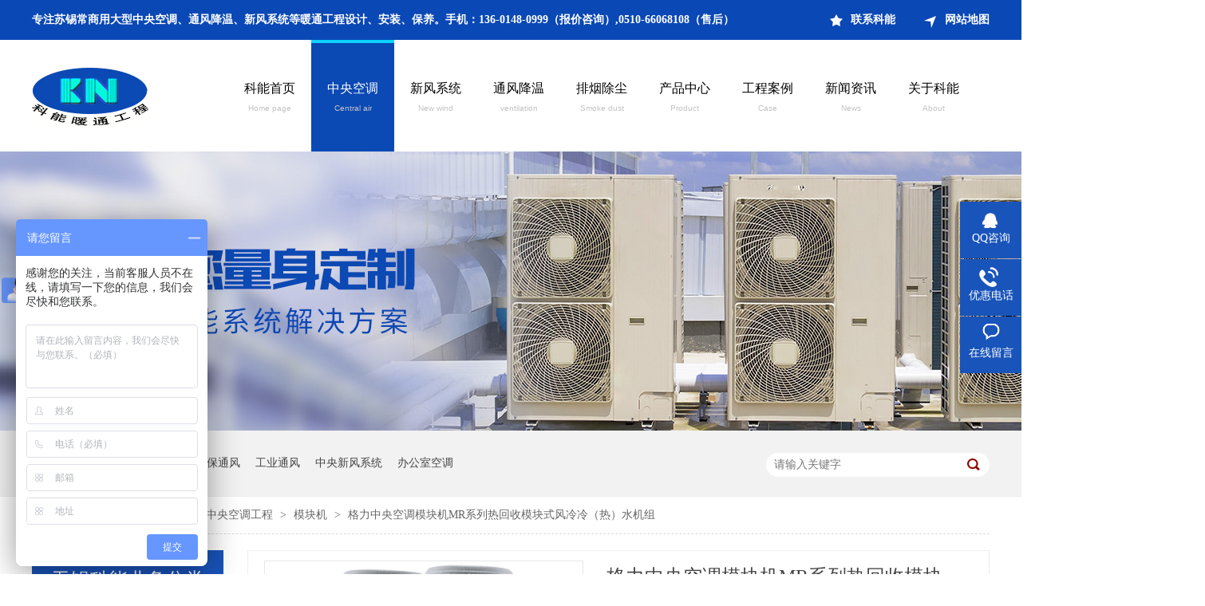

--- FILE ---
content_type: text/html
request_url: http://www.keneng100.com/products/glzykd4400.html
body_size: 7676
content:
<!DOCTYPE html><html lang="zh"><head data-base="/">
<meta http-equiv="Cache-Control" content="no-transform">
<meta http-equiv="Cache-Control" content="no-siteapp"> 
  <meta charset="UTF-8"> 
  <meta http-equiv="X-UA-Compatible" content="IE=edge"> 
  <meta name="renderer" content="webkit"> 
  <meta http-equiv="pragma" content="no-cache">
 <meta http-equiv="cache-control" content="no-cache,must-revalidate">
 <meta http-equiv="expires" content="Wed, 26 Feb 1997 08:21:57 GMT">
 <meta http-equiv="expires" content="0">
 <title>格力中央空调模块机MR系列热回收模块式风冷冷（热）水机组_无锡中央空调_无锡科能官网</title>
<meta name="keywords" content="格力中央空调,模块机">
<meta name="description" content="格力中央空调模块机MR系列热回收模块式风冷冷（热）水机组,高效节能、绿色环保、高投入产出比、环保冷媒R410a、任一模块主控设计、五种模式运行、完善的保护系统"> 
  <link href="http://www.keneng100.com/css/reset.css" rel="stylesheet"> 
  <script src="http://www.keneng100.com/js/nsw.pc.min.js"></script> 
  <link href="http://www.keneng100.com/5b319326e4b01ede011ddd8e.css" rel="stylesheet">
  <script>
var _hmt = _hmt || [];
(function() {
  var hm = document.createElement("script");
  hm.src="https://hm.baidu.com/hm.js?a77ac18cd5f322c3040a525315b44b35";
  var s = document.getElementsByTagName("script")[0]; 
  s.parentNode.insertBefore(hm, s);
})();
</script>
 </head> 
 <body class="body-color"> 
  <div class="h_top"> 
 <div class="header pr"> 
  <div class="t_top"> 
   <span><a href="http://www.keneng100.com/helps/lxkn.html" rel="sidebar" target="_blank" title="联系科能">联系科能</a><a class="t_ico1" href="http://www.keneng100.com/sitemap.html" target="_blank" title="网站地图">网站地图</a></span>专注苏锡常商用大型中央空调、通风降温、新风系统等暖通工程设计、安装、保养。手机：136-0148-0999（报价咨询）,0510-66068108（售后）
  </div> 
  <div class="t_con"> 
   <div class="wow slideInLeft animated t_logo fl"> 
    <a href="http://www.keneng100.com/" title="无锡科能环境设备工程有限公司"><img alt="无锡科能环境设备工程有限公司" src="http://www.keneng100.com/resource/images/1addd0347d514f359c78f7df0670311a_23.png" title="无锡科能环境设备工程有限公司"></a> 
   </div> 
   <div class="menu fr"> 
    <ul> 
      
      <li class="cur"> <a href="http://www.keneng100.com/" title="科能首页"> 科能首页 <em>Home page</em></a> </li> 
      
      <li> <a href="http://www.keneng100.com/product/zykd.html" title="中央空调"> 中央空调 <em>Central air</em></a> </li> 
      
      <li> <a href="http://www.keneng100.com/product/xfxt.html" title="新风系统"> 新风系统 <em>New wind</em></a> </li> 
      
      <li> <a href="http://www.keneng100.com/product/tfjw.html" title="通风降温"> 通风降温 <em>ventilation</em></a> </li> 
      
      <li> <a href="http://www.keneng100.com/product/pycc.html" title="排烟除尘"> 排烟除尘 <em>Smoke dust</em></a> </li> 
      
      <li> <a href="http://www.keneng100.com/product/" title="产品中心"> 产品中心 <em>Product</em></a> </li> 
      
      <li> <a href="http://www.keneng100.com/article/khjz.html" title="工程案例"> 工程案例 <em>Case</em></a> </li> 
      
      <li> <a href="http://www.keneng100.com/article/xwzx.html" title="新闻资讯"> 新闻资讯 <em>News</em></a> </li> 
      
      <li> <a href="http://www.keneng100.com/helps/gykn.html" title="关于科能"> 关于科能 <em>About</em></a> </li> 
      
    </ul> 
   </div> 
  </div> 
 </div> 
  
</div> 
 
  <div> 
 <div class="ty-banner-1"> 
   
   <a href="http://www.keneng100.com/article/khjz.html" title="科能专注为您量身定制中央空调智能系统解决方案"> <img alt="科能专注为您量身定制中央空调智能系统解决方案" src="http://www.keneng100.com/resource/images/5453b301dae149a79a87932a5fe5ca6a_62.jpg" title="科能专注为您量身定制中央空调智能系统解决方案"> </a> 
    
   
   
   
 </div> 
</div> 
  <div class="p1-search-1 b"> 
 <div class="blk-main"> 
  <div class="blk-md blk"> 
   <div class="p1-search-1-inp fr"> 
    <input class="p1-search-1-inp1" id="key" placeholder="请输入关键字" type="text"> 
    <input class="p1-search-1-inp2" onclick="searchInfo();" type="button"> 
   </div> 
   <p> 热门关键词： 
     
     <a href="http://www.keneng100.com/product/kqnrs.html" onclick="searchLink(this);" title="空气能热水系统">空气能热水系统</a> 
     
     
     <a href="http://www.keneng100.com/product/xfxt.html" onclick="searchLink(this);" title="环保通风">环保通风</a> 
     
     
     <a href="http://www.keneng100.com/product/gypf.html" onclick="searchLink(this);" title="工业通风">工业通风</a> 
     
     
     <a href="http://www.keneng100.com/product/xfxt.html" onclick="searchLink(this);" title="中央新风系统">中央新风系统</a> 
     
     
     <a href="http://www.keneng100.com/product/zykd.html" onclick="searchLink(this);" title="办公室空调">办公室空调</a> 
     </p> 
  </div> 
 </div> 
  
 <!-- CSS --> 
  
</div> 
  <div class="blk-main"> 
   <div class="blk plc"> 
 <!-- HTML --> 
 <div class="p12-curmbs-1" navcrumbs=""> 
  <b> 您的位置: </b> 
  <a href="http://www.keneng100.com/"> 首页 </a> 
  <span> &gt; </span> 
   
   <i class=""> <a href="http://www.keneng100.com/product/"> 产品频道 </a> <span> &gt; </span> </i> 
   
   <i class=""> <a href="http://www.keneng100.com/product/zykd.html"> 中央空调工程 </a> <span> &gt; </span> </i> 
   
   <i class=""> <a href="http://www.keneng100.com/product/mkj.html"> 模块机 </a> <span> &gt; </span> </i> 
   
   <i class=""> <a href="http://www.keneng100.com/products/glzykd4400.html"> 格力中央空调模块机MR系列热回收模块式风冷冷（热）水机组 </a>  </i> 
   
 </div> 
  
  
</div> 
   <div class="clear"></div> 
   <div class="blk-xs fl"> 
    <div class="fdh-01 blk"> 
 <div class="fdh-01-tit"> 
  <h3>无锡科能业务分类</h3> 
 </div> 
 <div class="fdh-01-nav" navvicefocus1=""> 
   
   <div class="fdh-01-nav-one"> 
    <h3><a href="http://www.keneng100.com/product/zykd.html" title="中央空调工程"> 中央空调工程 </a></h3> 
    <dl style="display:none;"> 
     <!-- 2级 --> 
      
      <dt> 
       <a href="http://www.keneng100.com/product/dlj.html" title="多联机"> 多联机 </a> 
      </dt> 
       
      
      <dt> 
       <a href="http://www.keneng100.com/product/mkj.html" title="模块机"> 模块机 </a> 
      </dt> 
       
      
      <dt> 
       <a href="http://www.keneng100.com/product/lgj.html" title="螺杆机"> 螺杆机 </a> 
      </dt> 
       
      
      <dt> 
       <a href="http://www.keneng100.com/product/dyj.html" title="单元机"> 单元机 </a> 
      </dt> 
       
      
      <dt> 
       <a href="http://www.keneng100.com/product/sljj.html" title="水冷柜机"> 水冷柜机 </a> 
      </dt> 
       
      
      <dt> 
       <a href="http://www.keneng100.com/product/hwhskd.html" title="恒温恒湿空调"> 恒温恒湿空调 </a> 
      </dt> 
       
      
      <dt> 
       <a href="http://www.keneng100.com/product/gyldlq.html" title="工业冷冻、冷却"> 工业冷冻、冷却 </a> 
      </dt> 
       
      
      <dt> 
       <a href="http://www.keneng100.com/product/kdxmgz.html" title="空调项目改造、养护"> 空调项目改造、养护 </a> 
      </dt> 
       
      
    </dl> 
   </div> 
   
   <div class="fdh-01-nav-one"> 
    <h3><a href="http://www.keneng100.com/product/xfxt.html" title="新风系统"> 新风系统 </a></h3> 
    <dl style="display:none;"> 
     <!-- 2级 --> 
      
      <dt> 
       <a href="http://www.keneng100.com/product/dlsxfj.html" title="多联式新风机"> 多联式新风机 </a> 
      </dt> 
       
      
      <dt> 
       <a href="http://www.keneng100.com/product/qrjhq.html" title="全热交换器"> 全热交换器 </a> 
      </dt> 
       
      
    </dl> 
   </div> 
   
   <div class="fdh-01-nav-one"> 
    <h3><a href="http://www.keneng100.com/product/tfjw.html" title="通风降温"> 通风降温 </a></h3> 
    <dl style="display:none;"> 
     <!-- 2级 --> 
      
      <dt> 
       <a href="http://www.keneng100.com/product/gypf.html" title="工业排风"> 工业排风 </a> 
      </dt> 
       
      
      <dt> 
       <a href="http://www.keneng100.com/product/xfpy.html" title="消防排烟"> 消防排烟 </a> 
      </dt> 
       
      
      <dt> 
       <a href="http://www.keneng100.com/product/gycc.html" title="工业除尘"> 工业除尘 </a> 
      </dt> 
       
      
      <dt> 
       <a href="http://www.keneng100.com/product/fyfj.html" title="负压风机"> 负压风机 </a> 
      </dt> 
       
      
      <dt> 
       <a href="http://www.keneng100.com/product/yyjh.html" title="油烟净化"> 油烟净化 </a> 
      </dt> 
       
      
      <dt> 
       <a href="http://www.keneng100.com/product/skd.html" title="水空调"> 水空调 </a> 
      </dt> 
       
      
      <dt> 
       <a href="http://www.keneng100.com/product/gwsf.html" title="岗位送风"> 岗位送风 </a> 
      </dt> 
       
      
    </dl> 
   </div> 
   
   <div class="fdh-01-nav-one"> 
    <h3><a href="http://www.keneng100.com/product/pycc.html" title="排烟除尘"> 排烟除尘 </a></h3> 
     
   </div> 
   
   <div class="fdh-01-nav-one"> 
    <h3><a href="http://www.keneng100.com/product/zyrs.html" title="中央热水"> 中央热水 </a></h3> 
     
   </div> 
   
   <div class="fdh-01-nav-one"> 
    <h3><a href="http://www.keneng100.com/product/gyfs.html" title="工业风扇"> 工业风扇 </a></h3> 
     
   </div> 
   
   <div class="fdh-01-nav-one"> 
    <h3><a href="http://www.keneng100.com/product/zykdpp.html" title="中央空调排行"> 中央空调排行 </a></h3> 
    <dl style="display:none;"> 
     <!-- 2级 --> 
      
      <dt> 
       <a href="http://www.keneng100.com/product/dzzykd.html" title="东芝中央空调_专注苏锡常地区中央空调新风通风降温工程"> 东芝中央空调_专注苏锡常地区中央空调新风通风降温工程 </a> 
      </dt> 
       
      
      <dt> 
       <a href="http://www.keneng100.com/product/mdzykd.html" title="美的中央空调_专注苏锡常地区中央空调新风通风降温工程"> 美的中央空调_专注苏锡常地区中央空调新风通风降温工程 </a> 
      </dt> 
       
      
      <dt> 
       <a href="http://www.keneng100.com/product/slzghe.html" title="三菱重工海尔中央空调"> 三菱重工海尔中央空调 </a> 
      </dt> 
       
      
      <dt> 
       <a href="http://www.keneng100.com/product/glzykd.html" title="格力中央空调"> 格力中央空调 </a> 
      </dt> 
       
      
      <dt> 
       <a href="http://www.keneng100.com/product/slzgzy.html" title="三菱中央空调"> 三菱中央空调 </a> 
      </dt> 
       
      
      <dt> 
       <a href="http://www.keneng100.com/product/ekokzy.html" title="EK欧科中央空调"> EK欧科中央空调 </a> 
      </dt> 
       
      
      <dt> 
       <a href="http://www.keneng100.com/product/akszyk.html" title="奥克斯中央空调"> 奥克斯中央空调 </a> 
      </dt> 
       
      
      <dt> 
       <a href="http://www.keneng100.com/product/klzykd.html" title="开利中央空调"> 开利中央空调 </a> 
      </dt> 
       
      
      <dt> 
       <a href="http://www.keneng100.com/product/hezykd.html" title="海尔中央空调"> 海尔中央空调 </a> 
      </dt> 
       
      
      <dt> 
       <a href="http://www.keneng100.com/product/djzykd.html" title="麦克维尔中央空调"> 麦克维尔中央空调 </a> 
      </dt> 
       
      
    </dl> 
   </div> 
   
   <div class="fdh-01-nav-one"> 
    <h3><a href="http://www.keneng100.com/product/szzykd.html" title="苏州中央空调"> 苏州中央空调 </a></h3> 
     
   </div> 
   
   <div class="fdh-01-nav-one"> 
    <h3><a href="http://www.keneng100.com/product/jyzykd.html" title="家用中央空调"> 家用中央空调 </a></h3> 
     
   </div> 
   
 </div> 
 <div class="clear"></div> 
  
  
</div> 
    <div class="cl-cbgg-tys-02 blk w240"> 
 <div class="cl-cbgg-tys-02-tel"> 
  <span>全国服务热线：</span> 
  <em>13601480999</em> 
  <em>0510-66068108</em> 
 </div> 
 <div class="clear"></div> 
  
</div> 
   </div> 
   <div class="blk-sm fr"> 
    <div class="p15-showcase blk"> 
 <div class="p15-showcase-left"> 
  <div class="p15-showcase-left-jt p15-showcase-left-prev"> 
   <img src="http://www.keneng100.com/images/p15-icon2.png" title="上一页"> 
  </div> 
  <div class="p15-showcase-left-jt p15-showcase-left-next"> 
   <img src="http://www.keneng100.com/images/p15-icon3.png" title="下一页"> 
  </div> 
  <div class="p15-showcase-left-pic"> 
   <ul> 
     
     <li><img alt="格力中央空调模块机" src="http://www.keneng100.com/resource/images/675599de19aa4b0a837e4d97ac426823_176.jpg" title="格力中央空调模块机"></li> 
     
   </ul> 
  </div> 
  <div class="p15-showcase-left-size"> 
  </div> 
  <div class="clear"></div> 
 </div> 
 <div class="p15-showcase-right"> 
  <div class="p15-showcase-right-tit"> 
   <span> 格力中央空调模块机MR系列热回收模块式风冷冷（热）水机组 </span> 
  </div> 
  <div class="p15-showcase-right-con">
    格力中央空调模块机MR系列热回收模块式风冷冷（热）水机组,高效节能、绿色环保、高投入产出比、环保冷媒R410a、任一模块主控设计、五种模式运行、完善的保护系统 
  </div> 
  <div class="clear"></div> 
  <div class="pc-cx-tel-1"> 
   <div class="pc-cx-tel-1-t1"> 
    <a href="http://wpa.qq.com/msgrd?v=3&amp;uin=3417621838&amp;site=qq&amp;menu=yes" target="_blank">在线咨询</a> 
   </div> 
   <div class="pc-cx-tel-1-t2">
     全国热线 
    <p>13601480999/0510-66068108</p> 
   </div> 
    
  </div> 
 </div> 
 <div class="clear"></div> 
  
  
</div> 
    <div class="p14-prodcontent-1 blk"> 
 <div class="p14-prodcontent-1-tit"> 
  <span>产品简介</span> 
  <em>/ Introduction</em> 
 </div> 
 <div class="p14-prodcontent-1-desc  endit-content">
   <h2>
	格力中央空调模块机MR系列热回收模块式风冷冷（热）水机组<img align="center" alt="格力中央空调模块机" src="http://www.keneng100.com/resource/images/675599de19aa4b0a837e4d97ac426823_178.jpg" title="格力中央空调模块机">
</h2>
<p class="img-block">
    <img align="center" alt="格力中央空调模块机" src="http://www.keneng100.com/resource/images/675599de19aa4b0a837e4d97ac426823_180.jpg" title="格力中央空调模块机">
</p>
<p class="img-block">
    <img align="center" alt="格力中央空调模块机" src="http://www.keneng100.com/resource/images/675599de19aa4b0a837e4d97ac426823_182.jpg" title="格力中央空调模块机">
</p><style>
    .tit {
        margin: 30px 0;
        text-align: center;
        padding: 23px 0 20px;
    }
    
    .tit em {
        display: block;
        font-size: 32px;
        color: #000;
        font-style: normal;
        font-weight: bold;
        letter-spacing: 6px;
        font-style: normal;
    }
    
    .tit i {
        display: block;
        font: 16px Arial;
        text-transform: uppercase;
        color: #a9a9a9;
        padding-top: 15px;
    }
</style>
<div class="tit">
    <p class="img-block">
        <em><em style="display:inline !important;"><em style="display:inline !important;"><img align="center" alt="中央空调" src="http://www.keneng100.com/resource/images/639cd9b43b9a49e2aedadad5b3cdd831_2.jpg" title="中央空调">中央空调工程合作流程</em></em>
        </em>
    </p>
    <i>Cooperation process</i>
</div>
<style>
    .serv {
        margin-top: -114px;
        padding: 124px 0 0;
        height: 350px;
        font-family: "Microsoft Yahei";
        background:url(http://www.keneng100.com/resource/images/30560c61b9424378abf7c36f8fba0d75_30.jpg?ver=3) no-repeat center 118px;
    }
    
    .serv h2 {
        height: 151px;
        padding: 0 0 0 210px;
        font-size: 44px;
        line-height: 62px;
        color: #333;
    }
    
    .serv h2 span {
        font-size: 60px;
        color: #1954bb;
        display: inline-block;
        padding: 0 20px 0 0;
        text-transform: uppercase;
    }
    
    .serv h2 p {
        font-size: 24px;
        display: block;
        line-height: 40px;
        letter-spacing: 15px;
        font-weight: normal;
        color: #222;
    }
    
    .serv_c li {
        float: left;
        position: relative;
        font-size: 18px;
        color: #fff;
        width: 300px;
        height: 200px;
        line-height: 22px;
    }
    
    .serv_c li.serv_l4 {
        margin-left: 250px;
    }
    
    .serv_c li,
    .serv_c li p {
        width: 250px;
        height: 167px;
        float: left;
    }
    
    .serv_c li p {
        display: block;
        line-height: 30px;
        left: 0;
        top: 0;
        position: absolute;
        z-index: 1;
    }
    
    .serv_c li p:before {
        content: "";
        position: absolute;
        width: 250px;
        height: 167px;
        left: 0;
        top: -15px;
        background:url(http://www.keneng100.com/resource/images/30560c61b9424378abf7c36f8fba0d75_14.png?ver=7) repeat;
        -webkit-transition: height .5s cubic-bezier(0.52, 1.64, 0.37, 0.66);
        -webkit-transition: height .5s cubic-bezier(0.52, 1.64, 0.37, 0.66);
        z-index: -1;
    }
    
    .serv_c li p:after {
        content: "";
        position: absolute;
        width: 300px;
        height: 0;
        left: 0;
        bottom: 0;
        background:url(http://www.keneng100.com/resource/images/30560c61b9424378abf7c36f8fba0d75_16.png?ver=9) repeat;
        -webkit-transition: height .5s cubic-bezier(0.52, 1.64, 0.37, 0.66);
        -webkit-transition: height .5s cubic-bezier(0.52, 1.64, 0.37, 0.66);
        z-index: -1;
    }
    
    .serv_c li p b {
        display: block;
        width: 36px;
        height: 60px;
        padding: 1px 20px 0;
    }
    
    .serv_c li p em {
        display: block;
        line-height: 28px;
        height: 28px;
        font-family: Times New Roman;
        font-size: 22px;
    }
    
    .serv_c li p span {
        display: block;
        padding: 0 0 0 20px;
    }
    
    .serv_c li p span i {
        color: #979898;
        font-size: 10px;
        display: block;
        line-height: 12px;
        font-style: normal;
    }
    
    .serv_c li.cur p:before {
        height: 0;
    }
    
    .serv_c li.cur p:after {
        height: 200px;
    }
    
    .serv_c li.cur p span i {
        color: #8caadd;
    }
    
    .serv_pho {
        width: 266px;
        height: 127px;
        left: 12;
        top: 222px;
        white-space: nowrap;
        color: #fff;
        background:url(http://www.keneng100.com/resource/images/30560c61b9424378abf7c36f8fba0d75_18.png?ver=11) no-repeat 0 0;
        padding: 0 0 0 26px;
    }
    
    .serv_pho p {
        height: 105px;
        margin-top: 0px;
    }
    
    .serv_pho p em {
        height: 33px;
        display: block;
        line-height: 22px;
    }
    
    .serv_pho p span {
        display: block;
        font-size: 24px;
        line-height: 26px;
        font-family: Times New Roman;
    }
    
    .pro_lc li p img,
    .plan_c dt img,
    .case_c dt img,
    .part_cl li img {
        -webkit-transition: 1s;
        -moz-transition: 1s;
        transition: 1s;
    }
    
    .pro_lc li p img:hover,
    .plan_c dt img:hover,
    .case_c dt img:hover,
    .part_cl li img:hover {
        -webkit-transform: scale(1.1);
        -moz-transform: scale(1.1);
        -ms-transform: scale(1.1);
        transform: scale(1.1);
    }
</style>
<div class="serv">
    <div class="content">
        <div class="serv_c pr">
            <ul>
                <li>
                    <img src="http://www.keneng100.com/images/serv_pic1.jpg">
                    <p>
                        <b><img src="http://www.keneng100.com/images/tec_ico1.png"></b><span><em>01 /</em>免费方案咨询<i>Hydropower trend</i></span>
                    </p>
                </li>
                <li class="serv_l1">
                    <img src="http://www.keneng100.com/images/serv_pic2.jpg">
                    <p>
                        <b><img src="http://www.keneng100.com/images/tec_ico2.png"></b><span><em>02 /</em>免费设计初步方案<i>Design preliminary programme</i></span>
                    </p>
                </li>
                <li class="serv_l2">
                    <img src="http://www.keneng100.com/images/serv_pic3.jpg">
                    <p>
                        <b><img src="http://www.keneng100.com/images/tec_ico3.png"></b><span><em>03 /</em>免费提供初步报价<i>Provide initial offer</i></span>
                    </p>
                </li>
                <li class="serv_l3">
                    <img src="http://www.keneng100.com/images/serv_pic4.jpg">
                    <p>
                        <b><img src="http://www.keneng100.com/images/tec_ico4.png"></b><span><em>04 /</em>免费上门勘察确定方案报价<i>Site Survey Determination and Quotation</i></span>
                    </p>
                </li>
                <li class="serv_l4">
                    <img src="http://www.keneng100.com/images/serv_pic7.jpg">
                    <p>
                        <b><img src="http://www.keneng100.com/images/tec_ico5.png"></b><span><em>07 /</em>售后服务<i>After-Sales service</i></span>
                    </p>
                </li>
                <li class="serv_l5">
                    <img src="http://www.keneng100.com/images/serv_pic6.jpg">
                    <p>
                        <b><img src="http://www.keneng100.com/images/tec_ico6.png"></b><span><em>06 /</em>安装调试交付使用<i>Install Debug Delivery</i></span>
                    </p>
                </li>
                <li class="serv_l6">
                    <img src="http://www.keneng100.com/images/serv_pic5.jpg">
                    <p>
                        <b><img src="http://www.keneng100.com/images/tec_ico7.png"></b><span><em>05 /</em>签订正式合同<i>Signing of contracts</i></span>
                    </p>
                </li>
            </ul>
            <div class="serv_pho pa">
                <p>
                    <em>咨询热线</em> <span> 400 - 0510 - 265 <br>
136-0148-0999<br>
</span>
                </p>
            </div>
        </div>
    </div>
</div>
<div class="tit">
    <em>联系科能</em><i>contact us</i>
</div>
<style>
    .lx {
        height: 455px;
        overflow: hidden;
    }
    
    .lx_l {
        float: left
    }
    
    .lx_r {
        float: right;
        width: 400px;
    }
    
    .lx_r span {
        display: block;
        font-weight: bold;
        color: #110e01;
    }
    
    .lx_r h3 {
        font-size: 20px;
        margin-top: 33px;
        margin-bottom: 40px;
    }
    
    .lx_r p {
        font-size: 16px;
    }
    
    .bt01 {
        font-size: 28px;
        color: #333333;
        text-align: center;
        height: 70px;
        background:url(http://www.top-flm.com/20170920192320000149/resource/images/2f69913572ff4575aa4a31132b4d23cc_13.png?ver=6) no-repeat center bottom;
        line-height: 45px;
        overflow: hidden;
        margin-top: 40px;
    }
</style>
<div class="lx" style="margin-bottom:0;height:455px;">
    <div class="lx_l">
        <p style="margin:0;">
            <img align="center" alt="联系科能" src="http://www.keneng100.com/resource/images/30560c61b9424378abf7c36f8fba0d75_34.jpg" title="联系科能">
        </p>
    </div>
    <div class="lx_r">
        <h3>
			无锡科能环境设备工程有限公司
		</h3>
        <p style="background:url(http://www.keneng100.com/resource/images/30560c61b9424378abf7c36f8fba0d75_32.png?ver=7)no-repeat 0 0;padding-left:60px;color:#110e01;">
            <span>咨询热线</span> 136-0148-0999
        </p>
        <p>
            传真号码：0510-66068108
        </p>
        <p>
            公司QQ：3417621838
        </p>
        <p>
            公司邮箱：keneng100@126.com
        </p>
        <p>
            公司地址：无锡市锡山区红星美凯龙商场3号馆
        </p>
        <p style="width:120px;background:#110e01;color:#fff;height:40px;line-height:40px;text-align:center;margin-top:50px;">
            <a href="http://wpa.qq.com/msgrd?v=3&amp;uin=3417621838&amp;site=qq&amp;menu=yes" style="color:#fff;" target="_blank">立即咨询</a>
        </p>
    </div>
</div>
<div style="clear:both;">
</div> 
 </div> 
 <div class="clear"></div> 
  
  
</div> 
    <div class="p14-product-2 blk"> 
 <div class="p14-product-2-tit">
   <b>热品推荐</b> <span>/ Hot product </span> 
 </div> 
 <div class="p14-product-2-list"> 
   
   <dl> 
    <dt> 
     <a href="http://www.keneng100.com/products/wxdzzy.html" target="_blank" title="无锡东芝中央空调Super MMS-e系列"> <img alt="东芝中央空调" src="http://www.keneng100.com/resource/images/8712bd8a033f4e1e9eea1179e7a8a08d_133.jpg" title="无锡东芝中央空调Super MMS-e系列"> </a> 
    </dt> 
    <dd> 
     <h3><a href="http://www.keneng100.com/products/wxdzzy.html" target="_blank" title="无锡东芝中央空调Super MMS-e系列">无锡东芝中央空调Super MMS-e系列</a></h3> 
     <div class="p14-product-2-desc">
       Toshiba/东芝东芝商用空调SuperMMS-e系列适用：办公楼、酒店、厂房产品类型：全直流变频多联机产品特点：高效稳定、省电、静音可靠推荐指数：☆☆☆☆☆订购说明：产品方案及报价请咨询在线客服或致电：189-6170-5222※中央空调匹数及价格是根据房型、面积和具体用途等来定,我们会给到您zui适合的配置方案及优惠价格。电话预约免费上门量尺及方案报价服务。※本款属常规产品，产品搭配可根据实际需求定制；※本公司整机享受三年免费保修服务，并定期跟踪售后服务！ 
     </div> 
    </dd> 
   </dl> 
   
   <dl> 
    <dt> 
     <a href="http://www.keneng100.com/products/mdzykp.html" target="_blank" title="美的中央空调 全直流变频一级能效一拖N多联风管机 7匹别墅办公室"> <img alt="美的中央空调 全直流变频一级能效一拖N多联风管机 7匹别墅办公室" src="http://www.keneng100.com/resource/images/675599de19aa4b0a837e4d97ac426823_15.jpg" title="美的中央空调 全直流变频一级能效一拖N多联风管机 7匹别墅办公室"> </a> 
    </dt> 
    <dd> 
     <h3><a href="http://www.keneng100.com/products/mdzykp.html" target="_blank" title="美的中央空调 全直流变频一级能效一拖N多联风管机 7匹别墅办公室">美的中央空调 全直流变频一级能效一拖N多联风管机 7匹别墅办公室</a></h3> 
     <div class="p14-product-2-desc">
       美的中央空调全直流变频一级能效一拖N多联风管机7匹别墅办公室，可以根据具体需求设计内机外机的数量功率大小出风量等等！ 
     </div> 
    </dd> 
   </dl> 
   
   <dl> 
    <dt> 
     <a href="http://www.keneng100.com/products/glsyzy3844.html" target="_blank" title="格力商用中央空调-DF系列风冷单元式空调机组"> <img alt="格力商用中央空调-DF系列风冷单元式空调机组" src="http://www.keneng100.com/resource/images/39e5690e107a4344917df3967f2020a3_8.jpg" title="格力商用中央空调-DF系列风冷单元式空调机组"> </a> 
    </dt> 
    <dd> 
     <h3><a href="http://www.keneng100.com/products/glsyzy3844.html" target="_blank" title="格力商用中央空调-DF系列风冷单元式空调机组">格力商用中央空调-DF系列风冷单元式空调机组</a></h3> 
     <div class="p14-product-2-desc">
       格力商用中央空调DF系列风冷单元式空调机组适用于写字楼、计量室、医院、商场、餐厅、歌舞厅、会议室、宾馆、超市等水源缺乏、不便安装冷却塔的场所。（冷量范围：26~28kW），无锡科能环境设备工程有限公司是一家从事各类商用大型中央空调设备，销售及工程安装一体化的公司，主要产品有中央空调、新风系统、通风降温、排烟除尘、中央热水等，咨询热线：400-0510-265！ 
     </div> 
    </dd> 
   </dl> 
   
   <dl class="p14-product-clear"> 
    <dt> 
     <a href="http://www.keneng100.com/products/wxslzg6800.html" target="_blank" title="无锡三菱重工中央空调 多联式 KX6系列"> <img alt="无锡三菱重工中央空调KX6系列" src="http://www.keneng100.com/resource/images/8712bd8a033f4e1e9eea1179e7a8a08d_84.jpg" title="无锡三菱重工中央空调 多联式 KX6系列"> </a> 
    </dt> 
    <dd> 
     <h3><a href="http://www.keneng100.com/products/wxslzg6800.html" target="_blank" title="无锡三菱重工中央空调 多联式 KX6系列">无锡三菱重工中央空调 多联式 KX6系列</a></h3> 
     <div class="p14-product-2-desc">
       无锡三菱重工中央空调多联式KX6系列 
     </div> 
    </dd> 
   </dl> 
   
 </div> 
 <div class="clear"></div> 
  
</div> 
   </div> 
   <div class="clear"></div> 
  </div> 
  <div class="f_bj pr"> 
 <div class="footer"> 
  <div class="f_con"> 
   <div class="f_text fr"> 
    <p><span>办公地址</span>无锡市锡山区红星美凯龙商场3号馆</p> 
    <p><span>联系邮箱</span>keneng100@126.com</p> 
    <p><span>热线电话</span>13601480999 / 0510-66068108</p> 
   </div> 
    
   <div class="f_logo fl"> 
    <a href="http://www.keneng100.com/" title="无锡科能环境设备工程有限公司"><img alt="无锡科能环境设备工程有限公司" src="http://www.keneng100.com/resource/images/7d2ddc670cd94a14a2e0fe3f050b3a90_8.png" title="无锡科能环境设备工程有限公司"><span>无锡科能环境设备工程有限公司</span></a> 
    <p>13601480999</p> 
   </div> 
   <div class="f_nav fl"> 
     
     <a href="http://www.keneng100.com/product/zykd.html" title="中央空调">中央空调</a> 
     
     <a href="http://www.keneng100.com/product/xfxt.html" title="新风系统">新风系统</a> 
     
     <a href="http://www.keneng100.com/product/tfjw.html" title="通风降温">通风降温</a> 
     
     <a href="http://www.keneng100.com/product/pycc.html" title="排烟除尘">排烟除尘</a> 
     
     <a href="http://www.keneng100.com/product/" title="产品中心">产品中心</a> 
     
     <a href="http://www.keneng100.com/article/xwzx.html" title="新闻资讯">新闻资讯</a> 
     
     <a href="http://www.keneng100.com/sitemap.html" target="_blank" title="网站地图">网站地图</a> 
     
     <a href="http://www.keneng100.com/helps/gykn.html" title="关于科能">关于科能</a> 
     
   </div> 
  </div> 
  <div class="f_wz">
    Copyright ©2018 无锡科能环境设备工程有限公司　版权所有　<a href="https://beian.miit.gov.cn/#/Integrated/index" rel="nofollow" target="_blank">苏ICP备15017244号-1</a>　技术支持： 
   <a href="http://www.keneng100.com/" target="_blank" title="无锡科能">无锡中央空调</a>&nbsp;&nbsp; 
  </div> 
 </div> 
  
</div> 
  <div class="client-2"> 
 <ul id="client-2"> 
  <li class="my-kefu-qq"> 
   <div class="my-kefu-main"> 
    <div class="my-kefu-left"> 
     <a class="online-contact-btn" href="http://wpa.qq.com/msgrd?v=3&amp;uin=3417621838&amp;site=qq&amp;menu=yes" qq="" target="_blank"> <i></i> <p> QQ咨询 </p> </a> 
    </div> 
    <div class="my-kefu-right"></div> 
   </div> </li> 
  <li class="my-kefu-tel"> 
   <div class="my-kefu-tel-main"> 
    <div class="my-kefu-left"> 
     <i></i> 
     <p>优惠电话</p> 
    </div> 
    <div class="my-kefu-tel-right" phone400="">13601480999</div> 
   </div> </li> 
  <li class="my-kefu-liuyan"> 
   <div class="my-kefu-main"> 
    <div class="my-kefu-left"> 
     <a href="http://www.keneng100.com/Tools/leaveword.html" title="在线留言"> <i></i> <p> 在线留言 </p> </a> 
    </div> 
    <div class="my-kefu-right"></div> 
   </div> </li> 
   
   
  <li class="my-kefu-ftop"> 
   <div class="my-kefu-main"> 
    <div class="my-kefu-left"> 
     <a href="javascript:;"> <i></i> <p> 返回顶部 </p> </a> 
    </div> 
    <div class="my-kefu-right"> 
    </div> 
   </div> </li> 
 </ul> 
  
  
</div> 
  <script src="http://www.keneng100.com/js/public.js"></script> 
  <script src="http://www.keneng100.com/5b319326e4b01ede011ddd8e.js" type="text/javascript"></script>
  <script>
var _hmt = _hmt || [];
(function() {
  var hm = document.createElement("script");
  hm.src="https://hm.baidu.com/hm.js?28d6d2aebb198c1e1d49736e7bd0cac7";
  var s = document.getElementsByTagName("script")[0]; 
  s.parentNode.insertBefore(hm, s);
})();
</script>
 
<script>  var sysBasePath = null ;var projPageData = {};</script><script>(function(){var bp = document.createElement('script');
var curProtocol = window.location.protocol.split(':')[0];
if (curProtocol === 'https')
{ bp.src='https://zz.bdstatic.com/linksubmit/push.js'; }
else
{ bp.src='http://push.zhanzhang.baidu.com/push.js'; }
var s = document.getElementsByTagName("script")[0];
s.parentNode.insertBefore(bp, s);
})();</script><script src="http://www.keneng100.com/js/ab77b6ea7f3fbf79.js" type="text/javascript"></script>
<script type="application/ld+json">
{"@content":"https://ziyuan.baidu.com/contexts/cambrian.jsonld","@id":"http://www.keneng100.com/products/glzykd4400.html","appid":"","title":"格力中央空调模块机MR系列热回收模块式风冷冷（热）水机组_无锡中央空调_无锡科能官网","images":[],"description":"","pubDate":"2018-07-10T15:40:00","upDate":"2023-05-31T16:17:27","lrDate":"2018-07-10T15:43:30"}
</script></body></html>

--- FILE ---
content_type: text/css
request_url: http://www.keneng100.com/5b319326e4b01ede011ddd8e.css
body_size: 3069
content:

        .header,
        .content,
        .footer {
            width: 1200px;
            margin: 0 auto;
            font-family: "Microsoft Yahei";
        }
        
        .h_top {
            height: 190px;
            background: url(images/topbg.gif) repeat-x center 0;
            position: relative;
            z-index: 2;
            font-family: "Microsoft Yahei";
            overflow: hidden;
        }
        
        .t_top {
            height: 50px;
            line-height: 50px;
            color: #fff;
            font-weight: bold;
        }
        
        .t_top span {
            float: right;
        }
        
        .t_top a {
            color: #fff;
            display: inline-block;
            padding: 0 36px 0 26px;
            background: url(images/t_ico1.gif) no-repeat 0 18px;
        }
        
        .t_top a.t_ico1 {
            background: url(images/t_ico2.gif) no-repeat 0 18px;
            padding-right: 0;
        }
        
        .t_con {
            height: 140px;
            overflow: hidden;
        }
        
        .t_logo {
            padding: 35px 0 0;
        }
        
        .t_logo,
        .t_logo img {
            width: 146px;
            display: block;
            height: 74px;
        }
        
        .menu {
            white-space: nowrap;
            width: 954px;
            height: 140px;
            line-height: 30px;
            font-size: 16px;
            overflow: hidden;
        }
        
        .menu ul {
            width: 1380px;
        }
        
        .menu li {
            float: left;
            position: relative;
            text-align: center;
        }
        
        .menu li a {
            color: #000;
            display: inline-block;
            padding: 46px 20px;
        }
        
        .menu li a em {
            font-family: Arial;
            font-size: 10px;
            line-height: 20px;
            color: #c3c3c3;
            display: block;
            font-style: normal;
        }
        
        .menu li.cur a,
        .menu li a:hover {
            text-decoration: none;
            z-index: 2;
            background: url(images/menubg.gif) repeat 0 0;
            color: #fff;
        }
        
        .menu li a:-webkit-any-link {
            display: block;
        }
    

        .ty-banner-1 {
            overflow: hidden;
            line-height: 0;
            text-align:center;
        }
        .ty-banner-1 img{
            visibility: hidden;
        }
        .ty-banner-1 img.show{
            visibility: visible;
        }
    

        .p1-search-1 {
            background: #f2f2f2;
            height: 82px;
            border-bottom: 1px solid #eee;
            overflow: hidden;
            font-size: 14px;
        }
        
        .p1-search-1 p {
            color: #444;
            line-height: 82px;
        }
        
        .p1-search-1 a {
            color: #444;
            display: inline-block;
            margin-right: 15px;
        }
        
        .p1-search-1-inp {
            width: 270px;
            height: 30px;
            border-radius: 20px;
            background: #fff;
            padding-left: 10px;
            margin-top: 28px;
        }
        
        .p1-search-1-inp input {
            border: 0;
        }
        
        .p1-search-1-inp1 {
            width: 224px;
            height: 30px;
            line-height: 30px;
            color: #a9a9a9;
            float: left;
        }
        
        .p1-search-1-inp2 {
            width: 30px;
            height: 30px;
            background: url(images/VISkins-p1.png) no-repeat -258px -936px;
            float: right;
            cursor: pointer;
        }
    

        .p12-curmbs-1 {
            font-size: 14px;
            border-bottom: 1px dashed #dcdcdc;
        }
        
        .p12-curblock{
            display: none;
        }
        .p12-curmbs-1 b {
            border-left: 10px solid #0dd1ff;
            font-weight: normal;
            padding-left: 8px;
        }
        .p12-curmbs-1 i {
            font-style: normal;
        }
        
        .p12-curmbs-1 span {
            font-family: '宋体';
            padding: 0 5px;
            height: 46px;
            line-height: 46px;
        }
    

        .fdh-01-tit {
            background: #1954bb;
            height: 80px;
        }
        
        .fdh-01-tit h3 {
            height: 75px;
            font-size: 24px;
            font-weight: normal;
            line-height: 75px;
            color: #fff;
            border-bottom: 1px solid #fff;
            text-align: center;
        }
        
        .fdh-01-tit h3 span {
            font-size: 14px;
            text-transform: uppercase;
        }
        
        .fdh-01-nav-one h3 {
            height: 50px;
            line-height: 50px;
            background: url(images/p14-icon5.png) no-repeat right center #ececeb;
            margin-bottom: 2px;
        }
        
        .fdh-01-nav-one h3 a {
            display: block;
            font-size: 18px;
            font-weight: normal;
            margin-right: 40px;
            margin-left: 38px;
            color: #666;
        }
        
        .fdh-01-nav-one h3.sidenavcur,
        .fdh-01-nav-one h3:hover {
            background: url(images/p14-icon2.png) no-repeat right center  #1954bb;
        }
        
        .fdh-01-nav-one h3.sidenavcur a,
        .fdh-01-nav-one h3:hover a{
            color: #fff;
        }
        .fdh-01-nav dl {
            padding: 2px 0 4px;
        }
        
        .fdh-01-nav dt {
            height: 50px;
            font-size: 16px;
            line-height: 50px;
            padding-left: 54px;
            padding-right: 40px;
            margin-bottom: 1px;
            background: #ececec;
            position: relative;
        }
        
        .fdh-01-nav dt:after {
            content: "";
            width: 8px;
            height: 8px;
            border: 2px solid #b8b8b8;
            border-style: solid solid none none;
            position: absolute;
            top: 50%;
            right: 32px;
            margin-top: -4px;
            -webkit-transform: rotate(45deg);
            -moz-transform: rotate(45deg);
            -ms-transform: rotate(45deg);
            -o-transform: rotate(45deg);
            transform: rotate(45deg);
        }
        
        .fdh-01-nav dt.sidenavcur:after,
        .fdh-01-nav dt:hover:after {
            border-color:  #1954bb;
        }
        
        .fdh-01-nav dt.sidenavcur a,
        .fdh-01-nav dt:hover a {
            color:  #1954bb;
        }
        
        .fdh-01-nav dd {
            border: 1px solid #ececec;
            border-bottom: 0;
        }
        
        .fdh-01-nav p {
            height: 50px;
            font-size: 14px;
            line-height: 50px;
            padding-left: 72px;
            padding-right: 40px;
            border-bottom: 1px solid #ececec;
            background: #fff;
            position: relative;
        }
        
        .fdh-01-nav p.sidenavcur a,
        .fdh-01-nav p:hover a {
            color:  #1954bb;
        }
        
        .fdh-01-nav p.sidenavcur:after,
        .fdh-01-nav p:hover:after {
            background: #0dd1ff;
        }
        
        .fdh-01-nav a {
            display: block;
            overflow: hidden;
            text-overflow: ellipsis;
            white-space: nowrap;
        }
    

	 	.cl-cbgg-tys-02{height: 120px; background:#1954bb;} 
		.cl-cbgg-tys-02-tel{height: 80px;padding-top: 30px; padding-left: 16px; background:url(images/cl-cbgg-tys-icon2.png) no-repeat 162px 16px;} 
	 	.cl-cbgg-tys-02-tel span{display: block; font-size: 18px; line-height: 18px; color: #fff;  }
	 	.cl-cbgg-tys-02-tel em{display: block; font-style: normal; font-size: 20px;font-weight: bold; color: #fff; line-height: 28px;}
	

                .pc-cx-tel-1 {
                    width: 50%;
                    height: 56px;
                    border-top: 2px solid #e6e6e6;
                    padding-top: 10px;
                    position: absolute;
                    bottom: 16px;
                    right: 2%;
                }
                
                .pc-cx-tel-1-t1 {
                    width: 114px;
                    height: 44px;
                    background: #1954bb;
                    font-size: 18px;
                    line-height: 44px;
                    text-align: center;
                    float: right;
                }
                
                .pc-cx-tel-1-t1 a {
                    display: block;
                    color: #fff;
                }
                
                .pc-cx-tel-1-t2 {
                    height: 56px;
                    padding-left: 70px;
                    background: url(images/pc-xc-icon2.png) no-repeat 10px top;
                    font-size: 16px;
                    line-height: 20px;
                    color: #454545;
                }
                
                .pc-cx-tel-1-t2 p {
                    line-height: 24px;
                }
            

        .p15-showcase {
            position: relative;
            padding: 12px 18px 16px 20px;
            margin-bottom: 15px;
            background: #fff;
            border: 1px solid #eee;
        }
        
        .p15-showcase-right-con {
            line-height: 40px;
            font-size: 14px;
            max-height: 250px;
            margin-bottom: 86px;
            overflow: hidden;
        }
        
        .p15-showcase-left {
            position: relative;
            width: 44.7%;
            float: left;
            line-height: 0;
            overflow: hidden;
            border: 1px solid #e7e7e7;
            margin-right: 3.3%;
        }
        
        .p15-showcase-left-jt {
            width: 12px;
            height: 23px;
            position: absolute;
            top: 50%;
            margin-top: -11px;
            cursor: pointer;
            z-index: 33;
        }
        
        .p15-showcase-left-prev {
            left: 10px;
        }
        
        .p15-showcase-left-next {
            right: 10px;
        }
        
        .p15-showcase-left-size {
            position: absolute;
            right: 0;
            bottom: 0;
            width: 56px;
            height: 28px;
            font-size: 14px;
            line-height: 16px;
            padding: 0 15px;
        }
        
        .p15-showcase-left-size em {
            font-style: normal;
        }
        
        .p15-showcase-left-pic {
            width: 100%;
            text-align: center;
        }
        
        .p15-showcase-left-pic li {
            float: left;
        }
        
        .p15-showcase-left-pic img {
            width: 100%;
            display: block;
        }
        
        .p15-showcase-right {
            width: 51.6%;
            float: left;
        }
        
        .p15-showcase-right-tit {
            height: 40px;
            font-size: 24px;
            line-height: 40px;
            color: #454545;
            margin-bottom: 16px;
            overflow: hidden;
            text-overflow: ellipsis;
            white-space: nowrap;
        }
    

        .p14-prodcontent-1 {
            background: #fff;
            padding: 32px 0 42px;
            margin-bottom: 22px;
        }
        
        .p14-prodcontent-1-tit {
            height: 40px;
            font-size: 24px;
            line-height: 40px;
            border-bottom: 2px solid #d4d4d4;
            margin-bottom: 20px;
        }
        
        .p14-prodcontent-1-tit span {
            display: inline-block;
            height: 40px;
            color: #464646;
            border-bottom: 2px solid  #0dd1ff;
            padding-left: 34px;
            background: url(images/p14-icon11.png) no-repeat 2px center;
        }
        
        .p14-prodcontent-1-tit em {
            font-size: 18px;
            font-family: Arial;
            text-transform: uppercase;
            font-style: normal;
            color: #c2c2c1;
        }
        
        /*.p14-prodcontent-1-desc {*/
        /*    padding-left: 15px;*/
        /*    padding-right: 15px;*/
        /*}*/
    

        .p14-product-2-tit {
            height: 46px;
            line-height: 46px;
            border-bottom: 2px solid #dfdfdf;
            margin-bottom: 30px;
            padding-top: 26px;
        }
        
        .p14-product-2-tit b {
            display: inline-block;
            font-size: 24px;
            font-weight: normal;
            color: #464646;
            padding-left: 52px;
            border-bottom: 2px solid #0dd1ff;
            background:url(images/p14-icon11.png) no-repeat 22px center;
        }
        
        .p14-product-2-tit span {
            margin-left: 10px;
            font-size: 18px;
            font-family: Arial;
            color: #c2c2c1;
            text-transform: uppercase;
        }
        
        .p14-product-2-list dl {
            float: left;
            width: 23.8%;
            border: 1px solid #dfdfdf;
            margin-right: 1.5%;
            box-sizing: border-box;
        }
        
        .p14-product-2-list dl.p14-product-clear {
            margin-right: 0;
        }
        
        .p14-product-2-list dl img {
            display: block;
            width: 100%;
        }
        
        .p14-product-2-list dd {
            padding: 10px 28px 10px 10px;
            margin-right: 2px;
            position: relative;
        }
        
        .p14-product-2-list h3 {
            height: 30px;
            font-size: 16px;
            font-weight: normal;
            line-height: 30px;
            color: #191919;
            overflow: hidden;
            text-overflow: ellipsis;
            white-space: nowrap;
        }
        
        .p14-product-2-list h3 a {
            color: #191919;
        }
        
        .p14-product-2-desc {
            font-size: 14px;
            line-height: 24px;
            color: #666;
            overflow: hidden;
            text-overflow: ellipsis;
            white-space: nowrap;
        }
        
        .p14-product-2-list dl:hover {
            border-color: #1954bb;
        }
        
        .p14-product-2-list dl:hover h3 a {
            color: #1954bb;
        }
    

        .f_bj {
            color: #aaa;
            clear: both;
            font-family: "Microsoft Yahei";
            height: 308px;
            line-height: 30px;
            padding: 84px 0 0;
        }
        
        .f_bj a {
            color: #aaa;
        }
        
        .f_con {
            clear: both;
            height: 238px;overflow: hidden;
        }
        
        .f_nav,
        .f_text,
        .f_code {
            background: url(images/f_ge.gif) no-repeat 0 9px;
            padding-left: 55px;
        }
        
        .f_nav {
            width: 260px;
            line-height: 48px;
            color: #333;
        }
        
        .f_nav a {
            color: #333;
            display: inline-block;
            width: 128px;float: left;
        }
        
        .f_nav a:hover {
            color: #1954bb;
            background: url(images/f_ico3.gif) no-repeat 0 0;
        }
        
        .f_code {
            width: 194px;
        }
        
        .f_code p {
            width: 135px;
            float: left;
            padding: 19px 0 0;
            text-align: center;
        }
        
        .f_code p span {
            line-height: 26px;
            height: 26px;
            color: #fff;
            font-size: 12px;
            background: url(images/f_ico1.gif) no-repeat 14px 5px #1954bb;
            padding-left: 33px;
            display: block;
        }
        
        .f_code p img {
            width: 135px;
            height: 135px;
            display: block;
            margin-bottom: 22px;
        }
        
        .f_text {
            width: 290px;
            overflow: hidden;
            white-space: nowrap;
        }
        
        .f_text p {
            display: block;
            clear: both;
            padding: 0 0 10px;
        }
        
        .f_text p span {
            display: block;
            font-size: 26px;
            line-height: 38px;
            color: #333;
        }
        
        .f_logo {
            width: 290px;
        }
        
        .f_logo img {
            width: 144px;
            height: 58px;
            display: block;
        }
        
        .f_logo span {
            display: block;
            line-height: 46px;
            padding: 0 0 0 17px;
            background: url(images/f_ico2.gif) no-repeat 3px 18px;
        }
        
        .f_logo p {
            display: block;
            line-height: 46px;
            padding: 40px 0 0;
            background: url(images/f_pho.gif) no-repeat 0 0;
            color: #000;
            font-size: 30px;
        }
        
        .f_wz {
            height: 34px;
            line-height: 34px;
        }
    

        .client-2 {
            position: fixed;
            right: -170px;
            top: 50%;
            z-index: 900;
        }
        
        .client-2 li a {
            text-decoration: none;
        }
        .client-2 li {
            margin-top: 1px;
            clear: both;
            height: 71px;
            position: relative;
        }
        
        .client-2 li i {
            background: url(images/fx.png) no-repeat;
            display: block;
            width: 30px;
            height: 27px;
            margin: 0px auto;
            text-align: center;
        }
        
        .client-2 li p {
            height: 20px;
            font-size: 14px;
            line-height: 20px;
            overflow: hidden;
            text-align: center;
            color: #fff;
        }
        
        .client-2 .my-kefu-qq i {
            background-position: 4px 5px;
        }
        
        .client-2 .my-kefu-tel i {
            background-position: 0 -21px;
        }
        
        .client-2 .my-kefu-liuyan i {
            background-position: 4px -53px;
        }
        
        .client-2 .my-kefu-weixin i {
            background-position: -34px 4px;
        }
        
        .client-2 .my-kefu-weibo i {
            background-position: -30px -22px;
        }
        
        .client-2 .my-kefu-ftop {
            display: none;
        }
        
        .client-2 .my-kefu-ftop i {
            width: 33px;
            height: 35px;
            background-position: -27px -51px;
        }
        
        .client-2 .my-kefu-left {
            float: left;
            width: 77px;
            height: 47px;
            position: relative;
        }
        
        .client-2 .my-kefu-tel-right {
            font-size: 16px;
            color: #fff;
            float: left;
            height: 24px;
            line-height: 22px;
            padding: 0 15px;
            border-left: 1px solid #fff;
            margin-top: 14px;
        }
        
        .client-2 .my-kefu-right {
            width: 20px;
        }
        
        .client-2 .my-kefu-tel-main {
            background: #1954bb;
            color: #fff;
            height: 56px;
            width: 247px;
            padding:9px 0 6px;
            float: left;
        }
        
        .client-2 .my-kefu-main {
            background: #1954bb;
            width: 97px;
            height: 56px;
            position: relative;
            padding:9px 0 6px;
            float: left;
        }
        
        .client-2 .my-kefu-weixin-pic {
            position: absolute;
            left: -130px;
            top: -24px;
            display: none;
            z-index: 333;
        }
        
        .my-kefu-weixin-pic img {
            width: 115px;
            height: 115px;
        }
    
